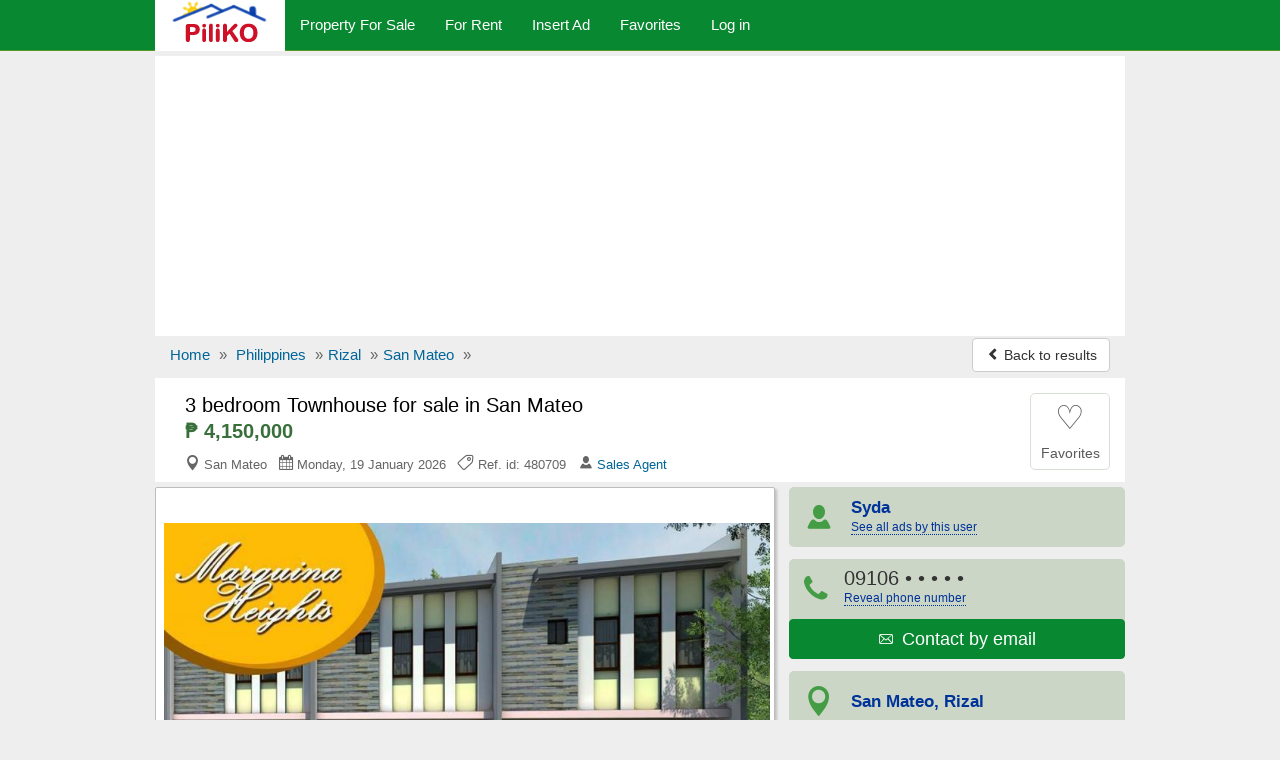

--- FILE ---
content_type: text/html; charset=utf-8
request_url: https://www.piliko.com/3-bedroom-townhouse-for-sale-in-san-mateo-480709
body_size: 8998
content:
<!DOCTYPE html>
<html lang="en">
<head><title>3 bedroom Townhouse for sale in San Mateo - 480709 | Piliko.com</title>
<meta charset="utf-8" />
<meta http-equiv="X-UA-Compatible" content="IE=edge">
<meta name="viewport" content="width=device-width, initial-scale=1.0, user-scalable=yes" />
<meta name="format-detection" content="telephone=no">
<meta name="description" content="3 bedroom Townhouse for sale in San Mateo, Rizal for ₱ 4,150,000 by Syda. Property ID #480709 - Piliko.com" />
<meta property="og:title" content="3 bedroom Townhouse for sale in San Mateo - 480709 | Piliko.com"/>
<meta property="og:description" content="3 bedroom Townhouse for sale in San Mateo, Rizal for ₱ 4,150,000 by Syda. Property ID #480709 - Piliko.com"/>
<meta property="og:site_name" content="Philippines Property &amp; Real Estate - Piliko.com" />
<meta property="og:type" content="product"/>
<meta property="og:image" content="https://www.piliko.com/media/fotos/housing_loan_480709_1_1570185038.jpg"/>
<meta property="og:url" content="https://www.piliko.com/3-bedroom-townhouse-for-sale-in-san-mateo-480709"/>
<link rel="canonical" href="https://www.piliko.com/3-bedroom-townhouse-for-sale-in-san-mateo-480709" />
<link rel="amphtml" href="https://www.piliko.com/amp/3-bedroom-townhouse-for-sale-in-san-mateo-480709" />
<link rel="alternate" media="only screen and (max-width: 640px)" href="https://www.piliko.com/mobile/3-bedroom-townhouse-for-sale-in-san-mateo-480709" />
<meta name="robots" content="index" /><link rel="shortcut icon" href="https://www.piliko.com/favicon.ico" />
<link rel="alternate" type="application/rss+xml" title="Philippines Property &amp; Real Estate - Piliko.com" href="https://www.piliko.com/rss/feed.xml"/>
<link rel="stylesheet" type="text/css" href="/css/bt_all.min8.css" />
<style type="text/css">.show_im{display:inline-block;border:#ccc 1px solid;background:#fff;margin:5px auto;padding:6px 0;width:136px;border-radius:4px}.center{text-align:center}.center img{max-width:100%;border:1px solid #ccc;padding:1px}.home-ln{background:#cfc;border-color:#65B046}.red{color:#f00}img.lazy {display:none}.icon-image25{color:#569726}</style>
<script async src="//pagead2.googlesyndication.com/pagead/js/adsbygoogle.js"></script>
<script>
  (adsbygoogle = window.adsbygoogle || []).push({
    google_ad_client: "ca-pub-1666809328744050",
    enable_page_level_ads: true
  });
</script><script type="text/javascript">function doMath2(){var homeValue=document.getElementById('homeValue').value;var mof=parseFloat(document.getElementById('mof').value);var intr2=parseFloat(document.getElementById('intr2').value);var duration2=parseInt(document.getElementById('duration2').value);homeValue=parseInt(homeValue.replace(/\,/g,''));var tla=(homeValue * mof) / 100;var term=duration2 * 12;intr2=intr2 / 1200;var monthPay2=tla * intr2 / (1 - (Math.pow(1/(1 + intr2), term)));tla=Math.ceil(tla * 100) / 100;monthPay2=Math.round(monthPay2);if(homeValue){document.getElementById('homeValue').value=homeValue.toString().replace(/\B(?=(\d{3})+(?!\d))/g, ",");}if(tla){document.getElementById('tla').value=tla.toString().replace(/\B(?=(\d{3})+(?!\d))/g, ",");}if(monthPay2){document.getElementById('monthPay2').value=monthPay2.toString().replace(/\B(?=(\d{3})+(?!\d))/g, ",");}}function isNr(evt){var charCode=(evt.which)?evt.which:event.keyCode;if(charCode>31&&(charCode<48||charCode>57)){return false;}else{return true;}}</script><script type="application/ld+json">{
"@context":"http://schema.org",
"@type":"BreadcrumbList",
"itemListElement":[
{"@type":"ListItem","position":1,"item":{"@id":"/","name":"Home"}},
{"@type":"ListItem","position":2,"item":{"@id":"/properties-for-sale","name":"Philippines"}},
{"@type":"ListItem","position":3,"item":{"@id":"/properties-for-sale-in-rizal-p74","name":"Rizal"}},
{"@type":"ListItem","position":4,"item":{"@id":"/properties-for-sale-in-san-mateo-c741443","name":"San Mateo"}}]}
</script><script type="application/ld+json">{
"@context":"http://schema.org/",
"@type":["House", "Product"],
"@id":"https://www.piliko.com/3-bedroom-townhouse-for-sale-in-san-mateo-480709",
"name":"3 bedroom Townhouse for sale in San Mateo",
"address":{
"@type":"PostalAddress",
"addressLocality":"San Mateo",
"addressRegion":"Rizal"
},
"image":"https://www.piliko.com/media/fotos/housing_loan_480709_1_1570185038.jpg",
"numberOfRooms":{
"@type":"QuantitativeValue",
"value":3,
"unitText":"bedroom"
},
"floorSize":{
"@type":"QuantitativeValue",
"value":50,
"unitCode":"MTK"
},
"offers":{
"@type":"Offer",
"businessFunction":"http://purl.org/goodrelations/v1#Sell",
"price":4150000,
"priceCurrency":"PHP"
}}</script></head>
<body>
<!-- Google tag (gtag.js) --><script async src="https://www.googletagmanager.com/gtag/js?id=G-ZD03DDDWVY"></script>
<script>
  window.dataLayer = window.dataLayer || [];
  function gtag(){dataLayer.push(arguments);}
  gtag('js', new Date());

  gtag('config', 'G-ZD03DDDWVY');
</script><script>
  (function(i,s,o,g,r,a,m){i['GoogleAnalyticsObject']=r;i[r]=i[r]||function(){
  (i[r].q=i[r].q||[]).push(arguments)},i[r].l=1*new Date();a=s.createElement(o),
  m=s.getElementsByTagName(o)[0];a.async=1;a.src=g;m.parentNode.insertBefore(a,m)
  })(window,document,'script','https://www.google-analytics.com/analytics.js','ga');

  ga('create', 'UA-90447748-1', 'auto');
  ga('send', 'pageview');

</script>

<nav id="myNavbar" class="navbar navbar-inverse navbar-static-top m0" role="navigation">
<div class="container">
    <div class="container-fluid">
        <div class="navbar-header">
            <button aria-label="Navbar Toggle" type="button" class="navbar-toggle" data-toggle="collapse" data-target="#navbarCollapse,#search-box">
                <span class="sr-only">Toggle navigation</span>
                <span class="icon-bar"></span>
                <span class="icon-bar"></span>
                <span class="icon-bar"></span>
            </button>
<a href="https://www.piliko.com/mobile/3-bedroom-townhouse-for-sale-in-san-mateo-480709" class="show500 t-mob navbar-btn btn-default btn" title="Mobile version"><span class="icon-apple icon"></span><span class="hide500">&nbsp; Mobile version</span></a>
<a class="navbar-toggle rad0 src-icon" href="/properties-for-sale" title="Search"><span class="icon-magnifier12 white"></span></a>            <a class="navbar-brand" href="https://www.piliko.com/"><img class="m0 p0" src="/css/logo_b.png" alt="Philippines Property &amp; Real Estate - Piliko.com" /></a>
        </div>
        <div class="collapse navbar-collapse" id="navbarCollapse">
            <ul class="nav navbar-nav">
					<li><a href="/properties-for-sale"><span>Property For Sale</span></a></li>
					<li><a href="/properties-for-rent"><span>For Rent</span></a></li>
					<li><a href="/r.php"><span>Insert Ad</span></a></li>
					<li><a href="/fv.php"><span>Favorites</span></a></li>
					<li><a href="/lg.php"><span>Log in</span></a></li>
            </ul>
			        </div>
    </div></div>
</nav>
<div class="container">
<div class="ad-head-box">
<!-- piliko_detail_header -->
<ins class="adsbygoogle"
     style="display:block"
     data-ad-client="ca-pub-1666809328744050"
     data-ad-slot="7392893776"
     data-ad-format="auto"></ins>
<script>
(adsbygoogle = window.adsbygoogle || []).push({});
</script>
</div>
<ul class="breadcrumb mb0 hidden-xs">
<li><a href="/">Home</a> <span class="divider">»</span></li>
<li><a href="/properties-for-sale">Philippines</a> <span class="divider">»</span></li><li><a href="/properties-for-sale-in-rizal-p74">Rizal</a> <span class="divider">»</span></li><li><a href="/properties-for-sale-in-san-mateo-c741443">San Mateo</a> <span class="divider">»</span></li>
	<li class="pull-right"><a class="btn btn-default mt_6 hidden-xs" href="/properties-for-sale"><span class="icon-chevron-left small"></span> Back to results</a></li>
</ul>
<ul class="breadcrumb mb0 visible-xs">
	<li>&nbsp;</li>
  <li class="pull-right"><a class="btn btn-default mt_6 hidden-xs" href="/properties-for-sale"><span class="icon-chevron-left small"></span> Back to results</a></li>
</ul>
<div>
<div id="title-box">
	<div id="title-box-inner">
	
	<div class="inline-block pull-left">
		<h1>3 bedroom Townhouse for sale in San Mateo</h1>
		<div class="az-title-price">₱ 4,150,000</div>
		
	<div>
		<div class="az-title-map pull-left hidden-xs">
			<span class="icon-map5"></span> San Mateo &nbsp; <span class="icon-calendar"></span> Monday, 19 January 2026 &nbsp; <span class="icon-tag43"></span> Ref. id: 480709 &nbsp; <span class="icon-user58"></span> <a href="/properties-for-sale-by-syda-a37301">Sales Agent</a>		</div>	
	</div>
	
	</div>

		<div id="mes_fav" class="ad-fav inline-block pull-right">
		<a href="javascript:void(0);" onclick="fav_ad('480709', 'a134af1fd782e58e4989da52ae2af8be');return false" rel="nofollow">
					<div class="fav_btn text-center">
				<span class="heart_0">&#9825;</span><br />
				<span class="small">Favorites</span>
			</div>
		</a>
		</div>
		<div class="clearfix"></div>
	</div>
	

</div>

<!--
<div id="title-box"><br>
		<h1 class="h3 m0">3 bedroom Townhouse for sale in San Mateo</h1>
		<div class="az-title-price">₱ 4,150,000</div>
		<div class="pb0 small">
		<div class="az-title-map pull-left hidden-xs"><span class="icon-map5"></span> San Mateo &nbsp; <span class="icon-calendar"></span> Monday, 19 January 2026 &nbsp; <span class="icon-tag43"></span> Ref. id: 480709 &nbsp; <span class="icon-user58"></span> <a href="/properties-for-sale-by-syda-a37301">Sales Agent</a></div>

		<div id="ad-fav" class="pull-right">
		<a href="javascript:void(0);" onclick="fav_ad(480709);return false" rel="nofollow"><span class="icon-star"></span> Favorites</a>
		<div id="mes_fav" class="pull-right"></div>
		</div>
		<div class="clearfix"></div>	
	</div>
	

</div>
-->

	<div id="sd-container">
		<div id="ad-height">


	<div id="big_im">
		<div id="ld" style="display:none;opacity:0.5;filter:alpha(opacity=50);margin-top:-25px;margin-left:-10px"><img src="/loading.gif" alt="" /></div>
		<span class="mid"></span>
		<div class="img-box">
			<a id="go-zoom" href="https://www.piliko.com/gallery/3-bedroom-townhouse-for-sale-in-san-mateo-480709/1" target="_blank">
<img src="https://www.piliko.com/media/fotos/housing_loan_480709_1_1570185038.jpg" id="main" alt="Picture of 3 bedroom Townhouse for sale in San Mateo" /><span class="nr-img">6 images (view / zoom)</span></a>
		</div>
	</div>
	
<div class="ul-center"><ul class="tmb"><li><div class="tiny_img_bold xyz" id="tiny_img1" data-value="1"><a class="btn btn-default" href="https://www.piliko.com/gallery/3-bedroom-townhouse-for-sale-in-san-mateo-480709/1" target="_blank" title="Image 1">1</a></div></li><li><div class="xyz" id="tiny_img2" data-value="2"><a class="btn btn-default" href="https://www.piliko.com/gallery/3-bedroom-townhouse-for-sale-in-san-mateo-480709/2" target="_blank" title="Image 2">2</a></div></li><li><div class="xyz" id="tiny_img3" data-value="3"><a class="btn btn-default" href="https://www.piliko.com/gallery/3-bedroom-townhouse-for-sale-in-san-mateo-480709/3" target="_blank" title="Image 3">3</a></div></li><li><div class="xyz" id="tiny_img4" data-value="4"><a class="btn btn-default" href="https://www.piliko.com/gallery/3-bedroom-townhouse-for-sale-in-san-mateo-480709/4" target="_blank" title="Image 4">4</a></div></li><li><div class="xyz" id="tiny_img5" data-value="5"><a class="btn btn-default" href="https://www.piliko.com/gallery/3-bedroom-townhouse-for-sale-in-san-mateo-480709/5" target="_blank" title="Image 5">5</a></div></li><li><div class="xyz" id="tiny_img6" data-value="6"><a class="btn btn-default" href="https://www.piliko.com/gallery/3-bedroom-townhouse-for-sale-in-san-mateo-480709/6" target="_blank" title="Image 6">6</a></div></li></ul></div><div class="opt-clear"></div>

	<div id="ad-body" class="pt1em">

	<div id="az-details">
		 <div id="ad-body-inner">

<div id="full-description">
<div class="row"><h2 class="h2 mt3">TOWNHOUSE <span>DETAILS</span></h2></div><div class="opt">
<div class="opt-dl"><div class="dt">Category:</div><div class="dd">Houses</div></div><div class="opt-dl"><div class="dt">Sub-category:</div><div class="dd">Townhouse</div></div><div class="opt-dl"><div class="dt">Ad type:</div><div class="dd">For Sale</div></div><div class="opt-dl"><div class="dt">Price:</div><div class="dd"><b>₱ 4,150,000</b></div></div><div class="opt-dl"><div class="dt">Bedrooms:</div><div class="dd">3</div></div><div class="opt-dl"><div class="dt">Bathrooms:</div><div class="dd">2</div></div><div class="opt-dl"><div class="dt">Parking spaces:</div><div class="dd">1</div></div><div class="opt-dl"><div class="dt">Floor size:</div><div class="dd">50 m&sup2;</div></div><div class="opt-dl"><div class="dt">Lot size:</div><div class="dd">45 m&sup2</div></div><div class="opt-dl hidden-xs hidden-sm"><div class="dt"></div><div class="dd"></div></div><div class="opt-dl"><div class="dt">Province:</div><div class="dd">Rizal</div></div><div class="opt-dl"><div class="dt">City:</div><div class="dd">San Mateo</div></div><div class="opt-dl"><div class="dt">Barangay/Area:</div><div class="dd">Banaba</div></div><div class="opt-dl hidden-xs hidden-sm"><div class="dt"></div><div class="dd"></div></div></div>
<div class="clearfix"></div>
<div class="opt-clear"></div><br />

<div class="row">
<h2 class="h2 m0">TOWNHOUSE <span>DESCRIPTION</span></h2>

<div id="sd-descr" class="col-xs-12 m10a" itemprop="description"><h3 class="h4">Banaba San Mateo Rizal house & lot for sale near Marikina / Quezon City</h3>
 Fully Finished Townhouse close to Marikina & Quezon City<br />
<br />
Isabelle Heights<br />
Brgy. Banaba, San Mateo, Rizal<br />
<br />
2- Storey Townhouse<br />
3 Bedrooms<br />
2 Toilets & Bath<br />
1 Cemented Car Garage<br />
Kitchen Cabinetry (up and down)<br />
Tiled Countertops<br />
Cemented Service Area<br />
<br />
Lot Area 45 sq. m<br />
Floor area 50 sq. m<br />
<br />
Total Contract Price: 4, 150, 000<br />
20% Downpayment: 36 mos. to pay<br />
Less Reservation Fee 25, 000<br />
<br />
Move-in fee: 188K<br />
<br />
80% Balance thru BANK<br />
<br />
*required monthyl income: at least 80K (single/combine)<br />
<br />
Near. . . . . <br />
-St. Matthew´s Hospital<br />
-Puregold Nangka<br />
-Puregold San Mateo<br />
-SM San Mateo<br />
- C6 Road<br />
<br />
For Inquiry:<br />
Saida Acob <br />
0910-644-1895<br />
0905-182-4141 (viber)</div></div>

<div class="opt-clear"></div><br />
<div class="m10a home-ln">
<h4 class="h4 ml15">Home Loan Calculator</h4>
<div class="row">
	<div class="col-xs-12 col-sm-6  col-md-4 calc">
		<label class="control-label" for="homeValue">Home Price:</label>
		<div class="input-group mb5"><span class="input-group-addon">₱</span><input type="text" class="form-control" id="homeValue" onkeypress="return isNr(event)" value="4,150,000" onkeyup="doMath2();"></div>
	</div>
	<div class="col-xs-12 col-sm-6 col-md-4 calc">
		<label class="control-label" for="mof">Preferred MOF:</label>
		<div class="input-group mb5"><span class="input-group-addon">%</span><input type="text" class="form-control" id="mof" value="80" onkeyup="this.value=this.value.replace(/([^0-9.]|\.{2,})/g,'');doMath2();"></div>	
	</div>
	<div class="col-xs-12 col-sm-6 col-md-4 calc">
		<label class="control-label" for="tla">Total Loan Amount:</label>
		<div class="input-group mb5"><span class="input-group-addon">₱</span><input type="text" class="form-control" id="tla" value="3,320,000" readonly="readonly"></div>	
	</div>
	<div class="col-xs-12 col-sm-6 col-md-4 calc">
		<label class="control-label" for="intr2">Interest Rate:</label>
		<div class="input-group mb5"><span class="input-group-addon">%</span><input type="text" class="form-control" id="intr2" value="6.0" onkeyup="this.value=this.value.replace(/([^0-9.]|\.{2,})/g,'');doMath2();"></div>
	</div>
	<div class="col-xs-12 col-sm-6 col-md-4 calc">
		<label class="control-label" for="duration2">Loan Tenure:</label>
		<div class="input-group mb5"><span class="input-group-addon">years</span><input type="text" class="form-control" id="duration2" value="20" onkeypress="return isNr(event)" onkeyup="doMath2();"></div>
	</div>
	<div class="col-xs-12 col-sm-6 col-md-4 calc">
		<label class="control-label" for="monthPay2"><b>Monthly Repayment:</b></label>
		<div class="input-group mb5"><span class="input-group-addon b-green">₱</span><input type="text" class="form-control b-green" id="monthPay2" value="23,786" readonly="readonly"></div>
	</div>
</div>
<div class="small mt12 ml10 mb10"><b>Note:</b> This loan calculator is only as a simulation guide for your personal use.</div>
</div>

</div>

<div class="clearfix"></div>
        </div><!-- /#ad-body-inner -->


<div id="contact-xs" class="hidden601">
<ul class="user list-unstyled">
	<li><a href="/properties-for-sale-by-syda-a37301"><span class="icon-user58 aa"></span><span class="bb"><b>Syda</b></span></a></li>
	<li style="width:2%"></li>
	<li><a class="mapFrame" href="#showMap" data-toggle="modal"><span class="icon-map5 aa"></span><span class="bb">San Mateo<br>Rizal</span></a></li>
</ul>
<div class="clearfix"></div>
	<ul class="contact list-unstyled">
		<li><a href="#" id="call" onclick="call();"><span class="icon-phone"></span> Call<noscript>: 09106</noscript><noscript>441895</noscript></a></li>
	<li style="width:2%"></li>
		<li><a href="https://www.piliko.com/a1/email.php?cc=480709&url=https://www.piliko.com/3-bedroom-townhouse-for-sale-in-san-mateo-480709" rel="nofollow"><span class="icon-email27"></span> Email</a></li>
	<li style="width:2%"></li>
		<li><a href="#" id="sms" onclick="sms();"><span class="icon-comment"></span> SMS<noscript>: 09106</noscript><noscript>441895</noscript></a></li>
	</ul>

</div>
</div><!-- /#az-details -->
<div id="sd-right">
	<div id="sd-right-inner" class="ml15">
		<div id="ad-contact">

		<ul class="list-unstyled hidexs">
			<li><a href="/properties-for-sale-by-syda-a37301"><span class="icon-user58 aa"></span><span class="bb"><b class="small">Syda</b><br><span class="rev-tel h-elips">See all ads by this user</span></span></a></li>
			<li><div><span class="icon-phone aa"></span><span class="bb">09106<span onclick="this.innerHTML=phid+'<br><span class=\'fs12\'>(Mention Piliko when calling)</span>'"> &bull; &bull; &bull; &bull; &bull;<br /><a href="javascript:void(0);" class="rev-tel">Reveal phone number</a></span></span></div><div><a class ="btn btn-success w100pc" href="https://www.piliko.com/a1/email.php?cc=480709&url=https://www.piliko.com/3-bedroom-townhouse-for-sale-in-san-mateo-480709" rel="nofollow"><span class="icon-email27"></span> <span class="fs13em">&nbsp;Contact by email</span></a></div></li>
			<li><a class="mapFrame" href="#showMap" data-toggle="modal"><span class="icon-map5 aa"></span><span class="bb"><b class="small">San Mateo, Rizal</b></span></a></li>
		</ul>
		<div class="clearfix"></div>
		<div id="share">			
			<div id="report-ab"><form action="https://www.piliko.com/ab.php" method="post" name="sterge">
<input name="acest_ckey" type="hidden" value="https://www.piliko.com/3-bedroom-townhouse-for-sale-in-san-mateo-480709" />
<input name="acesto" type="hidden" value="480709" />
<input name="acest_fkcustomerid" type="hidden" value="37301" />
<input name="acest_ad_title" type="hidden" value="3 bedroom Townhouse for sale in San Mateo" />
<button aria-label="Report abuse" type="submit" class="btn btn-lnk"><span class="icon-flag27"></span> Report abuse</button></form></div>
			<div class="clearfix"></div>
		</div>
		
		
<div class="clearfix"></div>
		
		</div>
		
		<div class="col-xs-12 bg-white p0">
			<div class="g-sd-lr">
<!-- piliko_detail_336_280 -->
<ins class="adsbygoogle"
     style="display:inline-block;width:336px;height:280px"
     data-ad-client="ca-pub-1666809328744050"
     data-ad-slot="8370099375"></ins>
<script>
(adsbygoogle = window.adsbygoogle || []).push({});
</script>
</div>
		</div><div class="clearfix"></div>		
	
</div>

	
</div><!-- //#sd-right -->
<div class="clearfix"></div>
</div><!-- //#ad-body -->

</div><!-- //#ad-height -->

 <!-- start related-->
 <div class="sd_related">

<h3 class="rel-title">You may be interested in other properties in <strong>San Mateo, Rizal</strong>:</h3>
<div class="azs-container azs-box">
	<ul  class="list-az ul-azs">
		<li class="link one">
			<div class="az-ext-detail">
				<div class="az-tb-img">
					<div class="az-ext-img">
						<div><a href="https://www.piliko.com/3-bedroom-house-and-lot-for-sale-in-san-mateo-459600"><img data-src="https://www.piliko.com/media/fotos/thumb/_1_1482902246.jpg" alt="3 bedroom House and Lot for sale in San Mateo" class="imgclr2 lazy" />
	<noscript><img src="https://www.piliko.com/media/fotos/thumb/_1_1482902246.jpg" alt="3 bedroom House and Lot for sale in San Mateo" class="imgclr" /></noscript></a></div>
					</div>
				</div>
				<div class="az-detail">
					<h3 class="az-title"><a href="https://www.piliko.com/3-bedroom-house-and-lot-for-sale-in-san-mateo-459600" class="h-elips">3 bedroom House and Lot for sale in San Mateo</a></h3>Placid Homes San Mateo Rizal thru Pagibig Bank low monthy house for sale near Quezon City<div class="az-price">₱ 1,980,000</div>
<div class="az-map-ytube">Beds: 3 &nbsp; Baths: 2 &nbsp; Parking: 1 &nbsp; <span class="icon-map5 text-success"></span>&nbsp;San Mateo, Rizal&nbsp; </div>	
			</div>
				<div class="clearfix"></div>
			</div>
		</li>

		<li class="link two">
			<div class="az-ext-detail">
				<div class="az-tb-img">
					<div class="az-ext-img">
						<div><a href="https://www.piliko.com/2-bedroom-house-and-lot-for-sale-in-san-mateo-458052"><img data-src="https://www.piliko.com/media/fotos/thumb/_1_1509784945.jpg" alt="2 bedroom House and Lot for sale in San Mateo" class="imgclr2 lazy" />
	<noscript><img src="https://www.piliko.com/media/fotos/thumb/_1_1509784945.jpg" alt="2 bedroom House and Lot for sale in San Mateo" class="imgclr" /></noscript></a></div>
					</div>
				</div>
				<div class="az-detail">
					<h3 class="az-title"><a href="https://www.piliko.com/2-bedroom-house-and-lot-for-sale-in-san-mateo-458052" class="h-elips">2 bedroom House and Lot for sale in San Mateo</a></h3>House & lot for sale in Guitnangbayan San Mateo Rizal<div class="az-price">₱ 2,200,000</div>
<div class="az-map-ytube">Beds: 2 &nbsp; Baths: 2 &nbsp; Parking: 1 &nbsp; <span class="icon-map5 text-success"></span>&nbsp;San Mateo, Rizal&nbsp; </div>	
			</div>
				<div class="clearfix"></div>
			</div>
		</li>

		<li class="link one">
			<div class="az-ext-detail">
				<div class="az-tb-img">
					<div class="az-ext-img">
						<div><a href="https://www.piliko.com/2-bedroom-house-and-lot-for-sale-in-san-mateo-457380"><img data-src="https://www.piliko.com/media/fotos/thumb/_1_1508615658.jpg" alt="2 bedroom House and Lot for sale in San Mateo" class="imgclr2 lazy" />
	<noscript><img src="https://www.piliko.com/media/fotos/thumb/_1_1508615658.jpg" alt="2 bedroom House and Lot for sale in San Mateo" class="imgclr" /></noscript></a></div>
					</div>
				</div>
				<div class="az-detail">
					<h3 class="az-title"><a href="https://www.piliko.com/2-bedroom-house-and-lot-for-sale-in-san-mateo-457380" class="h-elips">2 bedroom House and Lot for sale in San Mateo</a></h3>Clayton Heights sa San Mateo Rizal 2 beds and 1 bath<div class="az-price">₱ 993,835</div>
<div class="az-map-ytube">Beds: 2 &nbsp; Baths: 1 &nbsp; <span class="icon-map5 text-success"></span>&nbsp;San Mateo, Rizal&nbsp; </div>	
			</div>
				<div class="clearfix"></div>
			</div>
		</li>

		<li class="link two">
			<div class="az-ext-detail">
				<div class="az-tb-img">
					<div class="az-ext-img">
						<div><a href="https://www.piliko.com/house-and-lot-for-sale-in-san-mateo-466685"><img data-src="https://www.piliko.com/media/fotos/thumb/agentxxx_466685_1_1529389763.jpg" alt="House and Lot for sale in San Mateo" class="imgclr lazy" />
	<noscript><img src="https://www.piliko.com/media/fotos/thumb/agentxxx_466685_1_1529389763.jpg" alt="House and Lot for sale in San Mateo" class="imgclr" /></noscript></a></div>
					</div>
				</div>
				<div class="az-detail">
					<h3 class="az-title"><a href="https://www.piliko.com/house-and-lot-for-sale-in-san-mateo-466685" class="h-elips">House and Lot for sale in San Mateo</a></h3>GREENLAND NEWTOWN EXECUTIVE VILLAGE<div class="az-price">₱ 4,000,000</div>
<div class="az-map-ytube"><span class="icon-map5 text-success"></span>&nbsp;San Mateo, Rizal&nbsp; </div>	
			</div>
				<div class="clearfix"></div>
			</div>
		</li>

		<li class="link one">
			<div class="az-ext-detail">
				<div class="az-tb-img">
					<div class="az-ext-img">
						<div><a href="https://www.piliko.com/other-houses-for-sale-in-san-mateo-462317"><img data-src="https://www.piliko.com/media/fotos/thumb/marielpuso_1_1461588579.JPG" alt="Other houses for sale in San Mateo" class="imgclr2 lazy" />
	<noscript><img src="https://www.piliko.com/media/fotos/thumb/marielpuso_1_1461588579.JPG" alt="Other houses for sale in San Mateo" class="imgclr" /></noscript></a></div>
					</div>
				</div>
				<div class="az-detail">
					<h3 class="az-title"><a href="https://www.piliko.com/other-houses-for-sale-in-san-mateo-462317" class="h-elips">Other houses for sale in San Mateo</a></h3>Townhouse for sale Ortigas Ext Taytay Rizal Montville Place<div class="az-price">₱ 1,493,000</div>
<div class="az-map-ytube"><span class="icon-map5 text-success"></span>&nbsp;San Mateo, Rizal&nbsp; </div>	
			</div>
				<div class="clearfix"></div>
			</div>
		</li>

<li class=""><div class="w100pc center">
<!-- piliko_detail_list_gallery -->
<ins class="adsbygoogle"
     style="display:block"
     data-ad-client="ca-pub-1666809328744050"
     data-ad-slot="9428030172"
     data-ad-format="auto"></ins>
<script>
(adsbygoogle = window.adsbygoogle || []).push({});
</script></div></li>	</ul>
</div>
</div>
<!-- end related-->


</div><!-- end sd-container-->


</div><!-- end Product-->

 <div class="modal fade" id="myMapModal">
    <div class="modal-dialog modal-lg">
        <div class="modal-content">
            <div class="modal-header">
                <button aria-label="Close" type="button" class="close" data-dismiss="modal" aria-hidden="true"><span class="icon-times22 red"></span></button>
                 <h4 class="modal-title h4">Location of <b>3 bedroom Townhouse for sale in San Mateo</b> in San Mateo, Rizal</h4>            </div>
            <div class="modal-body p5imp">
                        <div id="map-canvas"></div>
            </div>
        </div>
    </div>
    </div>
	

 

<div class="modal fade" id="showMap">
    <div class="modal-dialog modal-lg">
        <div class="modal-content">
            <div class="modal-header">
                <button aria-label="Close" type="button" class="close" data-dismiss="modal" aria-hidden="true"><span class="icon-times22 red"></span></button>
                 <h4 class="modal-title"><b>3 bedroom Townhouse for sale in San Mateo</b> - San Mateo, Rizal</h4>
            </div>
            <div id="iFrame" class="modal-body i-map">
            
            </div>
        </div>
    </div>
</div>
	
<div class="foot mt10">
	<div class="foot-int">
	<div class="row">
		<div class="col-xs-6 col-sm-4 col-md-2"><a href="/aboutus.php">About us</a></div>
		<div class="col-xs-6 col-sm-4 col-md-2"><a href="/hp.php">Help</a></div>
		<div class="col-xs-6 col-sm-4 col-md-2"><a href="/privacy.php">Privacy&nbsp;policy</a></div>
		<div class="col-xs-6 col-sm-4 col-md-2"><a href="/tc.php">Terms&nbsp;and&nbsp;conditions</a></div>
		<div class="col-xs-6 col-sm-4 col-md-2"><a href="/c.php">Feedback</a></div>
		<div class="col-xs-6 col-sm-4 col-md-2"><a href="/mobile/3-bedroom-townhouse-for-sale-in-san-mateo-480709"><span class="icon-apple icon"></span> &nbsp;Mobile version</a></div>
	</div>
		<div class="row mt10">©2026 Piliko.com<span class="hide500"> - Philippines Property &amp; Real Estate</span></div>
		<div class="row mt10"><a href="/rss/feed.xml">RSS Feed</a></div>
			
		<div class="share-ext"></div>
	</div>
</div></div><!--container-->

<noscript><div class="navbar navbar-inverse navbar-fixed-bottom"><div class="container text-center white pt1em">Piliko.com works best with JavaScript enabled</div></div></noscript>
<script src="//ajax.googleapis.com/ajax/libs/jquery/3.2.1/jquery.min.js" type="text/javascript"></script>
<script src="/css/bt_bootstrap_v413.min.js" type="text/javascript"></script>
<script type="text/javascript">
 /* Lazy Load XT 1.0.6 | MIT License */
!function(a,b,c,d){function e(a,b){return a[b]===d?t[b]:a[b]}function f(){var a=b.pageYOffset;return a===d?r.scrollTop:a}function g(a,b){var c=t["on"+a];c&&(w(c)?c.call(b[0]):(c.addClass&&b.addClass(c.addClass),c.removeClass&&b.removeClass(c.removeClass))),b.trigger("lazy"+a,[b]),k()}function h(b){g(b.type,a(this).off(p,h))}function i(c){if(A.length){c=c||t.forceLoad,B=1/0;var d,e,i=f(),j=b.innerHeight||r.clientHeight,k=b.innerWidth||r.clientWidth;for(d=0,e=A.length;e>d;d++){var l,m=A[d],o=m[0],q=m[n],s=!1,u=c;if(z(r,o)){if(c||!q.visibleOnly||o.offsetWidth||o.offsetHeight){if(!u){var v=o.getBoundingClientRect(),x=q.edgeX,y=q.edgeY;l=v.top+i-y-j,u=i>=l&&v.bottom>-y&&v.left<=k+x&&v.right>-x}if(u){g("show",m);var C=q.srcAttr,D=w(C)?C(m):o.getAttribute(C);D&&(m.on(p,h),o.src=D),s=!0}else B>l&&(B=l)}}else s=!0;s&&(A.splice(d--,1),e--)}e||g("complete",a(r))}}function j(){C>1?(C=1,i(),setTimeout(j,t.throttle)):C=0}function k(a){A.length&&(a&&"scroll"===a.type&&a.currentTarget===b&&B>=f()||(C||setTimeout(j,0),C=2))}function l(){v.lazyLoadXT()}function m(){i(!0)}var n="lazyLoadXT",o="lazied",p="load error",q="lazy-hidden",r=c.documentElement||c.body,s=b.onscroll===d||!!b.operamini||!r.getBoundingClientRect,t={autoInit:!0,selector:"img[data-src]",blankImage:"[data-uri]",throttle:99,forceLoad:s,loadEvent:"pageshow",updateEvent:"load orientationchange resize scroll touchmove focus",forceEvent:"",oninit:{removeClass:"lazy"},onshow:{addClass:q},onload:{removeClass:q,addClass:"lazy-loaded"},onerror:{removeClass:q},checkDuplicates:!0},u={srcAttr:"data-src",edgeX:0,edgeY:0,visibleOnly:!0},v=a(b),w=a.isFunction,x=a.extend,y=a.data||function(b,c){return a(b).data(c)},z=a.contains||function(a,b){for(;b=b.parentNode;)if(b===a)return!0;return!1},A=[],B=0,C=0;a[n]=x(t,u,a[n]),a.fn[n]=function(c){c=c||{};var d,f=e(c,"blankImage"),h=e(c,"checkDuplicates"),i=e(c,"scrollContainer"),j={};a(i).on("scroll",k);for(d in u)j[d]=e(c,d);return this.each(function(d,e){if(e===b)a(t.selector).lazyLoadXT(c);else{if(h&&y(e,o))return;var i=a(e).data(o,1);f&&"IMG"===e.tagName&&!e.src&&(e.src=f),i[n]=x({},j),g("init",i),A.push(i)}})},a(c).ready(function(){g("start",v),v.on(t.loadEvent,l).on(t.updateEvent,k).on(t.forceEvent,m),a(c).on(t.updateEvent,k),t.autoInit&&l()})}(window.jQuery||window.Zepto||window.$,window,document);</script>
<script type="text/javascript">function fav_ad(aa,bb){var xmlHttp=new XMLHttpRequest();var url="/save_ad_for_bt.php";var parameters="aa="+aa+"&bb="+bb;xmlHttp.open("POST",url,true);xmlHttp.setRequestHeader("Content-type","application/x-www-form-urlencoded");/*xmlHttp.setRequestHeader("Content-length",parameters.length);xmlHttp.setRequestHeader("Connection","close");*/xmlHttp.onreadystatechange=function(){if(xmlHttp.readyState == 4 && xmlHttp.status == 200){document.getElementById('mes_fav').innerHTML=xmlHttp.responseText;}}
xmlHttp.send(parameters);}var phid="441895";</script>
<script type="text/javascript">var ph = '0o9o1o0o6o4o4o1o8o9o5o';function sms(){link=document.getElementById('sms');if(link.getAttribute('href')=='#'){link.setAttribute('href','sms:'+ ph.split('o').join('') );link.click();}}function call(){link=document.getElementById('call');if(link.getAttribute('href')=='#'){link.setAttribute('href','tel:'+ ph.split('o').join('') );link.click();}}</script><script type="text/javascript">
$(function() {
    $(".mapFrame").click(function(event) {  
		event.preventDefault();
		$("#iFrame").html('<iframe width="100%" height="450" frameborder="0" scrolling="no" marginheight="0" marginwidth="0" src="https://www.google.com.ph/maps?f=q&amp;source=s_q&amp;hl=en&amp;q=San+Mateo,+Rizal&amp;z=14&amp;output=embed&amp;iwloc"></iframe>').css('display','block');});
});
$(document).ready(function(){$(".iclear").keyup(function(){$(this).next().toggle(Boolean($(this).val()));});$(".clearer").toggle(Boolean($(".iclear").val()));$(".clearer").click(function(){$(this).prev().val('').focus();$(this).hide();});});</script>
<script type="text/javascript">var addthis_share={url:"3-bedroom-townhouse-for-sale-in-san-mateo-480709",title:"3 bedroom Townhouse for sale in San Mateo"}</script>
<script type="text/javascript" src="//s7.addthis.com/js/300/addthis_widget.js#pubid=ra-57ea48e84494cd3a" async="async"></script>
<script defer src="https://static.cloudflareinsights.com/beacon.min.js/vcd15cbe7772f49c399c6a5babf22c1241717689176015" integrity="sha512-ZpsOmlRQV6y907TI0dKBHq9Md29nnaEIPlkf84rnaERnq6zvWvPUqr2ft8M1aS28oN72PdrCzSjY4U6VaAw1EQ==" data-cf-beacon='{"version":"2024.11.0","token":"23d584c58d834ed99fadcfc0fb6dfc58","r":1,"server_timing":{"name":{"cfCacheStatus":true,"cfEdge":true,"cfExtPri":true,"cfL4":true,"cfOrigin":true,"cfSpeedBrain":true},"location_startswith":null}}' crossorigin="anonymous"></script>
</body>
</html>


--- FILE ---
content_type: text/html; charset=utf-8
request_url: https://www.google.com/recaptcha/api2/aframe
body_size: 268
content:
<!DOCTYPE HTML><html><head><meta http-equiv="content-type" content="text/html; charset=UTF-8"></head><body><script nonce="fCemzdqocXEVJU8LgBfxBA">/** Anti-fraud and anti-abuse applications only. See google.com/recaptcha */ try{var clients={'sodar':'https://pagead2.googlesyndication.com/pagead/sodar?'};window.addEventListener("message",function(a){try{if(a.source===window.parent){var b=JSON.parse(a.data);var c=clients[b['id']];if(c){var d=document.createElement('img');d.src=c+b['params']+'&rc='+(localStorage.getItem("rc::a")?sessionStorage.getItem("rc::b"):"");window.document.body.appendChild(d);sessionStorage.setItem("rc::e",parseInt(sessionStorage.getItem("rc::e")||0)+1);localStorage.setItem("rc::h",'1769011837655');}}}catch(b){}});window.parent.postMessage("_grecaptcha_ready", "*");}catch(b){}</script></body></html>